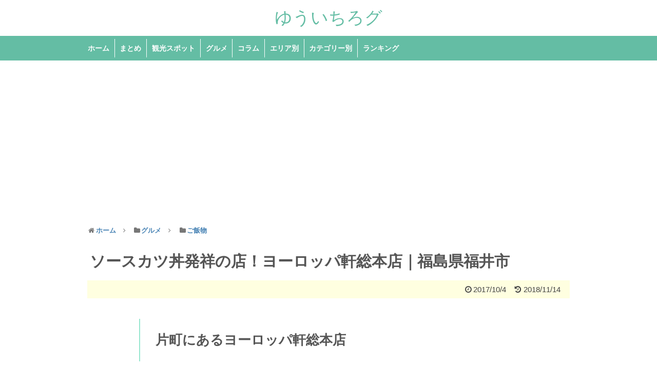

--- FILE ---
content_type: text/html; charset=UTF-8
request_url: https://yuichirog.com/europeken-fukui-20171004/
body_size: 13260
content:
<!DOCTYPE html>
<html dir="ltr" lang="ja">
<head>
<!-- Google tag (gtag.js) -->
<script async src="https://www.googletagmanager.com/gtag/js?id=UA-41603131-4"></script>
<script>
  window.dataLayer = window.dataLayer || [];
  function gtag(){dataLayer.push(arguments);}
  gtag('js', new Date());

  gtag('config', 'UA-41603131-4');
</script>

<meta charset="UTF-8">
<link rel="alternate" type="application/rss+xml" title="ゆういちろグ RSS Feed" href="https://yuichirog.com/feed/" />
<link rel="pingback" href="https://yuichirog.com/xmlrpc.php" />


<link href='http://fonts.googleapis.com/css?family=Boogaloo' rel='stylesheet' type='text/css'>
<link rel="stylesheet" href="https://yuichirog.com/wp-content/themes/yuichirog-3.2.0/style.css" media="screen">
<link rel="stylesheet" href="https://yuichirog.com/wp-content/themes/yuichirog-3.2.0/webfonts/css/font-awesome.min.css">
<link rel="stylesheet" href="https://yuichirog.com/wp-content/themes/yuichirog-3.2.0/webfonts/icomoon/style.css">
<title>ソースカツ丼発祥の店！ヨーロッパ軒総本店｜福島県福井市 | ゆういちろグ</title>

		<!-- All in One SEO 4.7.3 - aioseo.com -->
		<meta name="description" content="福井県福井市にあるヨーロッパ軒総本店に行ってまいりました。今回はカツ丼セット（1080円）を注文。少し平べったいかたちをしたカツの表面はこんがりサクサクです。中は柔らかな揚げ具合。そこに特製ソースがたっぷり染み込んでます。ソースは洋食の香りが立ち込め、ほんのり酸味がある。ご飯にもタレがたっぷり染み込んでました。" />
		<meta name="robots" content="max-snippet:-1, max-image-preview:large, max-video-preview:-1" />
		<link rel="canonical" href="https://yuichirog.com/europeken-fukui-20171004/" />
		<meta name="generator" content="All in One SEO (AIOSEO) 4.7.3" />
		<script type="application/ld+json" class="aioseo-schema">
			{"@context":"https:\/\/schema.org","@graph":[{"@type":"Article","@id":"https:\/\/yuichirog.com\/europeken-fukui-20171004\/#article","name":"\u30bd\u30fc\u30b9\u30ab\u30c4\u4e3c\u767a\u7965\u306e\u5e97\uff01\u30e8\u30fc\u30ed\u30c3\u30d1\u8ed2\u7dcf\u672c\u5e97\uff5c\u798f\u5cf6\u770c\u798f\u4e95\u5e02 | \u3086\u3046\u3044\u3061\u308d\u30b0","headline":"\u30bd\u30fc\u30b9\u30ab\u30c4\u4e3c\u767a\u7965\u306e\u5e97\uff01\u30e8\u30fc\u30ed\u30c3\u30d1\u8ed2\u7dcf\u672c\u5e97\uff5c\u798f\u5cf6\u770c\u798f\u4e95\u5e02","author":{"@id":"https:\/\/yuichirog.com\/author\/iwashita\/#author"},"publisher":{"@id":"https:\/\/yuichirog.com\/#organization"},"image":{"@type":"ImageObject","url":"https:\/\/yuichirog.com\/wp-content\/uploads\/2018\/06\/75e6da9c825b13094b9ccb8a9af2c1a3.jpg","width":800,"height":600,"caption":"\u30bd\u30fc\u30b9\u30ab\u30c4\u4e3c"},"datePublished":"2018-11-14T20:30:00+09:00","dateModified":"2018-07-10T23:29:22+09:00","inLanguage":"ja","mainEntityOfPage":{"@id":"https:\/\/yuichirog.com\/europeken-fukui-20171004\/#webpage"},"isPartOf":{"@id":"https:\/\/yuichirog.com\/europeken-fukui-20171004\/#webpage"},"articleSection":"\u3054\u98ef\u7269, \u30a8\u30ea\u30a2, \u30b0\u30eb\u30e1, \u4e2d\u90e8, \u798f\u4e95\u770c, \u8089\u6599\u7406"},{"@type":"BreadcrumbList","@id":"https:\/\/yuichirog.com\/europeken-fukui-20171004\/#breadcrumblist","itemListElement":[{"@type":"ListItem","@id":"https:\/\/yuichirog.com\/#listItem","position":1,"name":"\u5bb6","item":"https:\/\/yuichirog.com\/","nextItem":"https:\/\/yuichirog.com\/europeken-fukui-20171004\/#listItem"},{"@type":"ListItem","@id":"https:\/\/yuichirog.com\/europeken-fukui-20171004\/#listItem","position":2,"name":"\u30bd\u30fc\u30b9\u30ab\u30c4\u4e3c\u767a\u7965\u306e\u5e97\uff01\u30e8\u30fc\u30ed\u30c3\u30d1\u8ed2\u7dcf\u672c\u5e97\uff5c\u798f\u5cf6\u770c\u798f\u4e95\u5e02","previousItem":"https:\/\/yuichirog.com\/#listItem"}]},{"@type":"Organization","@id":"https:\/\/yuichirog.com\/#organization","name":"\u3086\u3046\u3044\u3061\u308d\u30b0","url":"https:\/\/yuichirog.com\/"},{"@type":"Person","@id":"https:\/\/yuichirog.com\/author\/iwashita\/#author","url":"https:\/\/yuichirog.com\/author\/iwashita\/","name":"\u5ca9\u4e0b \u96c4\u4e00\u90ce","image":{"@type":"ImageObject","@id":"https:\/\/yuichirog.com\/europeken-fukui-20171004\/#authorImage","url":"https:\/\/secure.gravatar.com\/avatar\/8fd0157158dd4290da6cf605a9b863ad?s=96&d=mm&r=g","width":96,"height":96,"caption":"\u5ca9\u4e0b \u96c4\u4e00\u90ce"}},{"@type":"WebPage","@id":"https:\/\/yuichirog.com\/europeken-fukui-20171004\/#webpage","url":"https:\/\/yuichirog.com\/europeken-fukui-20171004\/","name":"\u30bd\u30fc\u30b9\u30ab\u30c4\u4e3c\u767a\u7965\u306e\u5e97\uff01\u30e8\u30fc\u30ed\u30c3\u30d1\u8ed2\u7dcf\u672c\u5e97\uff5c\u798f\u5cf6\u770c\u798f\u4e95\u5e02 | \u3086\u3046\u3044\u3061\u308d\u30b0","description":"\u798f\u4e95\u770c\u798f\u4e95\u5e02\u306b\u3042\u308b\u30e8\u30fc\u30ed\u30c3\u30d1\u8ed2\u7dcf\u672c\u5e97\u306b\u884c\u3063\u3066\u307e\u3044\u308a\u307e\u3057\u305f\u3002\u4eca\u56de\u306f\u30ab\u30c4\u4e3c\u30bb\u30c3\u30c8\uff081080\u5186\uff09\u3092\u6ce8\u6587\u3002\u5c11\u3057\u5e73\u3079\u3063\u305f\u3044\u304b\u305f\u3061\u3092\u3057\u305f\u30ab\u30c4\u306e\u8868\u9762\u306f\u3053\u3093\u304c\u308a\u30b5\u30af\u30b5\u30af\u3067\u3059\u3002\u4e2d\u306f\u67d4\u3089\u304b\u306a\u63da\u3052\u5177\u5408\u3002\u305d\u3053\u306b\u7279\u88fd\u30bd\u30fc\u30b9\u304c\u305f\u3063\u3077\u308a\u67d3\u307f\u8fbc\u3093\u3067\u307e\u3059\u3002\u30bd\u30fc\u30b9\u306f\u6d0b\u98df\u306e\u9999\u308a\u304c\u7acb\u3061\u8fbc\u3081\u3001\u307b\u3093\u306e\u308a\u9178\u5473\u304c\u3042\u308b\u3002\u3054\u98ef\u306b\u3082\u30bf\u30ec\u304c\u305f\u3063\u3077\u308a\u67d3\u307f\u8fbc\u3093\u3067\u307e\u3057\u305f\u3002","inLanguage":"ja","isPartOf":{"@id":"https:\/\/yuichirog.com\/#website"},"breadcrumb":{"@id":"https:\/\/yuichirog.com\/europeken-fukui-20171004\/#breadcrumblist"},"author":{"@id":"https:\/\/yuichirog.com\/author\/iwashita\/#author"},"creator":{"@id":"https:\/\/yuichirog.com\/author\/iwashita\/#author"},"image":{"@type":"ImageObject","url":"https:\/\/yuichirog.com\/wp-content\/uploads\/2018\/06\/75e6da9c825b13094b9ccb8a9af2c1a3.jpg","@id":"https:\/\/yuichirog.com\/europeken-fukui-20171004\/#mainImage","width":800,"height":600,"caption":"\u30bd\u30fc\u30b9\u30ab\u30c4\u4e3c"},"primaryImageOfPage":{"@id":"https:\/\/yuichirog.com\/europeken-fukui-20171004\/#mainImage"},"datePublished":"2018-11-14T20:30:00+09:00","dateModified":"2018-07-10T23:29:22+09:00"},{"@type":"WebSite","@id":"https:\/\/yuichirog.com\/#website","url":"https:\/\/yuichirog.com\/","name":"\u3086\u3046\u3044\u3061\u308d\u30b0","inLanguage":"ja","publisher":{"@id":"https:\/\/yuichirog.com\/#organization"}}]}
		</script>
		<!-- All in One SEO -->

<link rel='dns-prefetch' href='//maps.googleapis.com' />
<link rel="alternate" type="application/rss+xml" title="ゆういちろグ &raquo; フィード" href="https://yuichirog.com/feed/" />
<link rel="alternate" type="application/rss+xml" title="ゆういちろグ &raquo; コメントフィード" href="https://yuichirog.com/comments/feed/" />
<link rel="alternate" type="application/rss+xml" title="ゆういちろグ &raquo; ソースカツ丼発祥の店！ヨーロッパ軒総本店｜福島県福井市 のコメントのフィード" href="https://yuichirog.com/europeken-fukui-20171004/feed/" />
<script type="text/javascript">
/* <![CDATA[ */
window._wpemojiSettings = {"baseUrl":"https:\/\/s.w.org\/images\/core\/emoji\/15.0.3\/72x72\/","ext":".png","svgUrl":"https:\/\/s.w.org\/images\/core\/emoji\/15.0.3\/svg\/","svgExt":".svg","source":{"concatemoji":"https:\/\/yuichirog.com\/wp-includes\/js\/wp-emoji-release.min.js?ver=6.6.4"}};
/*! This file is auto-generated */
!function(i,n){var o,s,e;function c(e){try{var t={supportTests:e,timestamp:(new Date).valueOf()};sessionStorage.setItem(o,JSON.stringify(t))}catch(e){}}function p(e,t,n){e.clearRect(0,0,e.canvas.width,e.canvas.height),e.fillText(t,0,0);var t=new Uint32Array(e.getImageData(0,0,e.canvas.width,e.canvas.height).data),r=(e.clearRect(0,0,e.canvas.width,e.canvas.height),e.fillText(n,0,0),new Uint32Array(e.getImageData(0,0,e.canvas.width,e.canvas.height).data));return t.every(function(e,t){return e===r[t]})}function u(e,t,n){switch(t){case"flag":return n(e,"\ud83c\udff3\ufe0f\u200d\u26a7\ufe0f","\ud83c\udff3\ufe0f\u200b\u26a7\ufe0f")?!1:!n(e,"\ud83c\uddfa\ud83c\uddf3","\ud83c\uddfa\u200b\ud83c\uddf3")&&!n(e,"\ud83c\udff4\udb40\udc67\udb40\udc62\udb40\udc65\udb40\udc6e\udb40\udc67\udb40\udc7f","\ud83c\udff4\u200b\udb40\udc67\u200b\udb40\udc62\u200b\udb40\udc65\u200b\udb40\udc6e\u200b\udb40\udc67\u200b\udb40\udc7f");case"emoji":return!n(e,"\ud83d\udc26\u200d\u2b1b","\ud83d\udc26\u200b\u2b1b")}return!1}function f(e,t,n){var r="undefined"!=typeof WorkerGlobalScope&&self instanceof WorkerGlobalScope?new OffscreenCanvas(300,150):i.createElement("canvas"),a=r.getContext("2d",{willReadFrequently:!0}),o=(a.textBaseline="top",a.font="600 32px Arial",{});return e.forEach(function(e){o[e]=t(a,e,n)}),o}function t(e){var t=i.createElement("script");t.src=e,t.defer=!0,i.head.appendChild(t)}"undefined"!=typeof Promise&&(o="wpEmojiSettingsSupports",s=["flag","emoji"],n.supports={everything:!0,everythingExceptFlag:!0},e=new Promise(function(e){i.addEventListener("DOMContentLoaded",e,{once:!0})}),new Promise(function(t){var n=function(){try{var e=JSON.parse(sessionStorage.getItem(o));if("object"==typeof e&&"number"==typeof e.timestamp&&(new Date).valueOf()<e.timestamp+604800&&"object"==typeof e.supportTests)return e.supportTests}catch(e){}return null}();if(!n){if("undefined"!=typeof Worker&&"undefined"!=typeof OffscreenCanvas&&"undefined"!=typeof URL&&URL.createObjectURL&&"undefined"!=typeof Blob)try{var e="postMessage("+f.toString()+"("+[JSON.stringify(s),u.toString(),p.toString()].join(",")+"));",r=new Blob([e],{type:"text/javascript"}),a=new Worker(URL.createObjectURL(r),{name:"wpTestEmojiSupports"});return void(a.onmessage=function(e){c(n=e.data),a.terminate(),t(n)})}catch(e){}c(n=f(s,u,p))}t(n)}).then(function(e){for(var t in e)n.supports[t]=e[t],n.supports.everything=n.supports.everything&&n.supports[t],"flag"!==t&&(n.supports.everythingExceptFlag=n.supports.everythingExceptFlag&&n.supports[t]);n.supports.everythingExceptFlag=n.supports.everythingExceptFlag&&!n.supports.flag,n.DOMReady=!1,n.readyCallback=function(){n.DOMReady=!0}}).then(function(){return e}).then(function(){var e;n.supports.everything||(n.readyCallback(),(e=n.source||{}).concatemoji?t(e.concatemoji):e.wpemoji&&e.twemoji&&(t(e.twemoji),t(e.wpemoji)))}))}((window,document),window._wpemojiSettings);
/* ]]> */
</script>
<style id='wp-emoji-styles-inline-css' type='text/css'>

	img.wp-smiley, img.emoji {
		display: inline !important;
		border: none !important;
		box-shadow: none !important;
		height: 1em !important;
		width: 1em !important;
		margin: 0 0.07em !important;
		vertical-align: -0.1em !important;
		background: none !important;
		padding: 0 !important;
	}
</style>
<link rel='stylesheet' id='wp-block-library-css' href='https://yuichirog.com/wp-includes/css/dist/block-library/style.min.css?ver=6.6.4' type='text/css' media='all' />
<style id='classic-theme-styles-inline-css' type='text/css'>
/*! This file is auto-generated */
.wp-block-button__link{color:#fff;background-color:#32373c;border-radius:9999px;box-shadow:none;text-decoration:none;padding:calc(.667em + 2px) calc(1.333em + 2px);font-size:1.125em}.wp-block-file__button{background:#32373c;color:#fff;text-decoration:none}
</style>
<style id='global-styles-inline-css' type='text/css'>
:root{--wp--preset--aspect-ratio--square: 1;--wp--preset--aspect-ratio--4-3: 4/3;--wp--preset--aspect-ratio--3-4: 3/4;--wp--preset--aspect-ratio--3-2: 3/2;--wp--preset--aspect-ratio--2-3: 2/3;--wp--preset--aspect-ratio--16-9: 16/9;--wp--preset--aspect-ratio--9-16: 9/16;--wp--preset--color--black: #000000;--wp--preset--color--cyan-bluish-gray: #abb8c3;--wp--preset--color--white: #ffffff;--wp--preset--color--pale-pink: #f78da7;--wp--preset--color--vivid-red: #cf2e2e;--wp--preset--color--luminous-vivid-orange: #ff6900;--wp--preset--color--luminous-vivid-amber: #fcb900;--wp--preset--color--light-green-cyan: #7bdcb5;--wp--preset--color--vivid-green-cyan: #00d084;--wp--preset--color--pale-cyan-blue: #8ed1fc;--wp--preset--color--vivid-cyan-blue: #0693e3;--wp--preset--color--vivid-purple: #9b51e0;--wp--preset--gradient--vivid-cyan-blue-to-vivid-purple: linear-gradient(135deg,rgba(6,147,227,1) 0%,rgb(155,81,224) 100%);--wp--preset--gradient--light-green-cyan-to-vivid-green-cyan: linear-gradient(135deg,rgb(122,220,180) 0%,rgb(0,208,130) 100%);--wp--preset--gradient--luminous-vivid-amber-to-luminous-vivid-orange: linear-gradient(135deg,rgba(252,185,0,1) 0%,rgba(255,105,0,1) 100%);--wp--preset--gradient--luminous-vivid-orange-to-vivid-red: linear-gradient(135deg,rgba(255,105,0,1) 0%,rgb(207,46,46) 100%);--wp--preset--gradient--very-light-gray-to-cyan-bluish-gray: linear-gradient(135deg,rgb(238,238,238) 0%,rgb(169,184,195) 100%);--wp--preset--gradient--cool-to-warm-spectrum: linear-gradient(135deg,rgb(74,234,220) 0%,rgb(151,120,209) 20%,rgb(207,42,186) 40%,rgb(238,44,130) 60%,rgb(251,105,98) 80%,rgb(254,248,76) 100%);--wp--preset--gradient--blush-light-purple: linear-gradient(135deg,rgb(255,206,236) 0%,rgb(152,150,240) 100%);--wp--preset--gradient--blush-bordeaux: linear-gradient(135deg,rgb(254,205,165) 0%,rgb(254,45,45) 50%,rgb(107,0,62) 100%);--wp--preset--gradient--luminous-dusk: linear-gradient(135deg,rgb(255,203,112) 0%,rgb(199,81,192) 50%,rgb(65,88,208) 100%);--wp--preset--gradient--pale-ocean: linear-gradient(135deg,rgb(255,245,203) 0%,rgb(182,227,212) 50%,rgb(51,167,181) 100%);--wp--preset--gradient--electric-grass: linear-gradient(135deg,rgb(202,248,128) 0%,rgb(113,206,126) 100%);--wp--preset--gradient--midnight: linear-gradient(135deg,rgb(2,3,129) 0%,rgb(40,116,252) 100%);--wp--preset--font-size--small: 13px;--wp--preset--font-size--medium: 20px;--wp--preset--font-size--large: 36px;--wp--preset--font-size--x-large: 42px;--wp--preset--spacing--20: 0.44rem;--wp--preset--spacing--30: 0.67rem;--wp--preset--spacing--40: 1rem;--wp--preset--spacing--50: 1.5rem;--wp--preset--spacing--60: 2.25rem;--wp--preset--spacing--70: 3.38rem;--wp--preset--spacing--80: 5.06rem;--wp--preset--shadow--natural: 6px 6px 9px rgba(0, 0, 0, 0.2);--wp--preset--shadow--deep: 12px 12px 50px rgba(0, 0, 0, 0.4);--wp--preset--shadow--sharp: 6px 6px 0px rgba(0, 0, 0, 0.2);--wp--preset--shadow--outlined: 6px 6px 0px -3px rgba(255, 255, 255, 1), 6px 6px rgba(0, 0, 0, 1);--wp--preset--shadow--crisp: 6px 6px 0px rgba(0, 0, 0, 1);}:where(.is-layout-flex){gap: 0.5em;}:where(.is-layout-grid){gap: 0.5em;}body .is-layout-flex{display: flex;}.is-layout-flex{flex-wrap: wrap;align-items: center;}.is-layout-flex > :is(*, div){margin: 0;}body .is-layout-grid{display: grid;}.is-layout-grid > :is(*, div){margin: 0;}:where(.wp-block-columns.is-layout-flex){gap: 2em;}:where(.wp-block-columns.is-layout-grid){gap: 2em;}:where(.wp-block-post-template.is-layout-flex){gap: 1.25em;}:where(.wp-block-post-template.is-layout-grid){gap: 1.25em;}.has-black-color{color: var(--wp--preset--color--black) !important;}.has-cyan-bluish-gray-color{color: var(--wp--preset--color--cyan-bluish-gray) !important;}.has-white-color{color: var(--wp--preset--color--white) !important;}.has-pale-pink-color{color: var(--wp--preset--color--pale-pink) !important;}.has-vivid-red-color{color: var(--wp--preset--color--vivid-red) !important;}.has-luminous-vivid-orange-color{color: var(--wp--preset--color--luminous-vivid-orange) !important;}.has-luminous-vivid-amber-color{color: var(--wp--preset--color--luminous-vivid-amber) !important;}.has-light-green-cyan-color{color: var(--wp--preset--color--light-green-cyan) !important;}.has-vivid-green-cyan-color{color: var(--wp--preset--color--vivid-green-cyan) !important;}.has-pale-cyan-blue-color{color: var(--wp--preset--color--pale-cyan-blue) !important;}.has-vivid-cyan-blue-color{color: var(--wp--preset--color--vivid-cyan-blue) !important;}.has-vivid-purple-color{color: var(--wp--preset--color--vivid-purple) !important;}.has-black-background-color{background-color: var(--wp--preset--color--black) !important;}.has-cyan-bluish-gray-background-color{background-color: var(--wp--preset--color--cyan-bluish-gray) !important;}.has-white-background-color{background-color: var(--wp--preset--color--white) !important;}.has-pale-pink-background-color{background-color: var(--wp--preset--color--pale-pink) !important;}.has-vivid-red-background-color{background-color: var(--wp--preset--color--vivid-red) !important;}.has-luminous-vivid-orange-background-color{background-color: var(--wp--preset--color--luminous-vivid-orange) !important;}.has-luminous-vivid-amber-background-color{background-color: var(--wp--preset--color--luminous-vivid-amber) !important;}.has-light-green-cyan-background-color{background-color: var(--wp--preset--color--light-green-cyan) !important;}.has-vivid-green-cyan-background-color{background-color: var(--wp--preset--color--vivid-green-cyan) !important;}.has-pale-cyan-blue-background-color{background-color: var(--wp--preset--color--pale-cyan-blue) !important;}.has-vivid-cyan-blue-background-color{background-color: var(--wp--preset--color--vivid-cyan-blue) !important;}.has-vivid-purple-background-color{background-color: var(--wp--preset--color--vivid-purple) !important;}.has-black-border-color{border-color: var(--wp--preset--color--black) !important;}.has-cyan-bluish-gray-border-color{border-color: var(--wp--preset--color--cyan-bluish-gray) !important;}.has-white-border-color{border-color: var(--wp--preset--color--white) !important;}.has-pale-pink-border-color{border-color: var(--wp--preset--color--pale-pink) !important;}.has-vivid-red-border-color{border-color: var(--wp--preset--color--vivid-red) !important;}.has-luminous-vivid-orange-border-color{border-color: var(--wp--preset--color--luminous-vivid-orange) !important;}.has-luminous-vivid-amber-border-color{border-color: var(--wp--preset--color--luminous-vivid-amber) !important;}.has-light-green-cyan-border-color{border-color: var(--wp--preset--color--light-green-cyan) !important;}.has-vivid-green-cyan-border-color{border-color: var(--wp--preset--color--vivid-green-cyan) !important;}.has-pale-cyan-blue-border-color{border-color: var(--wp--preset--color--pale-cyan-blue) !important;}.has-vivid-cyan-blue-border-color{border-color: var(--wp--preset--color--vivid-cyan-blue) !important;}.has-vivid-purple-border-color{border-color: var(--wp--preset--color--vivid-purple) !important;}.has-vivid-cyan-blue-to-vivid-purple-gradient-background{background: var(--wp--preset--gradient--vivid-cyan-blue-to-vivid-purple) !important;}.has-light-green-cyan-to-vivid-green-cyan-gradient-background{background: var(--wp--preset--gradient--light-green-cyan-to-vivid-green-cyan) !important;}.has-luminous-vivid-amber-to-luminous-vivid-orange-gradient-background{background: var(--wp--preset--gradient--luminous-vivid-amber-to-luminous-vivid-orange) !important;}.has-luminous-vivid-orange-to-vivid-red-gradient-background{background: var(--wp--preset--gradient--luminous-vivid-orange-to-vivid-red) !important;}.has-very-light-gray-to-cyan-bluish-gray-gradient-background{background: var(--wp--preset--gradient--very-light-gray-to-cyan-bluish-gray) !important;}.has-cool-to-warm-spectrum-gradient-background{background: var(--wp--preset--gradient--cool-to-warm-spectrum) !important;}.has-blush-light-purple-gradient-background{background: var(--wp--preset--gradient--blush-light-purple) !important;}.has-blush-bordeaux-gradient-background{background: var(--wp--preset--gradient--blush-bordeaux) !important;}.has-luminous-dusk-gradient-background{background: var(--wp--preset--gradient--luminous-dusk) !important;}.has-pale-ocean-gradient-background{background: var(--wp--preset--gradient--pale-ocean) !important;}.has-electric-grass-gradient-background{background: var(--wp--preset--gradient--electric-grass) !important;}.has-midnight-gradient-background{background: var(--wp--preset--gradient--midnight) !important;}.has-small-font-size{font-size: var(--wp--preset--font-size--small) !important;}.has-medium-font-size{font-size: var(--wp--preset--font-size--medium) !important;}.has-large-font-size{font-size: var(--wp--preset--font-size--large) !important;}.has-x-large-font-size{font-size: var(--wp--preset--font-size--x-large) !important;}
:where(.wp-block-post-template.is-layout-flex){gap: 1.25em;}:where(.wp-block-post-template.is-layout-grid){gap: 1.25em;}
:where(.wp-block-columns.is-layout-flex){gap: 2em;}:where(.wp-block-columns.is-layout-grid){gap: 2em;}
:root :where(.wp-block-pullquote){font-size: 1.5em;line-height: 1.6;}
</style>
<link rel='stylesheet' id='yuichirog-style-css' href='https://yuichirog.com/wp-content/themes/yuichirog-3.2.0/style.css?ver=6.6.4' type='text/css' media='all' />
<script type="text/javascript" src="https://yuichirog.com/wp-includes/js/jquery/jquery.min.js?ver=3.7.1" id="jquery-core-js"></script>
<script type="text/javascript" src="https://yuichirog.com/wp-includes/js/jquery/jquery-migrate.min.js?ver=3.4.1" id="jquery-migrate-js"></script>
<link rel="https://api.w.org/" href="https://yuichirog.com/wp-json/" /><link rel="alternate" title="JSON" type="application/json" href="https://yuichirog.com/wp-json/wp/v2/posts/21215" /><link rel="EditURI" type="application/rsd+xml" title="RSD" href="https://yuichirog.com/xmlrpc.php?rsd" />
<meta name="generator" content="WordPress 6.6.4" />
<link rel='shortlink' href='https://yuichirog.com/?p=21215' />
<link rel="alternate" title="oEmbed (JSON)" type="application/json+oembed" href="https://yuichirog.com/wp-json/oembed/1.0/embed?url=https%3A%2F%2Fyuichirog.com%2Feuropeken-fukui-20171004%2F" />
<link rel="alternate" title="oEmbed (XML)" type="text/xml+oembed" href="https://yuichirog.com/wp-json/oembed/1.0/embed?url=https%3A%2F%2Fyuichirog.com%2Feuropeken-fukui-20171004%2F&#038;format=xml" />
<link rel="shortcut icon" type="image/x-icon" href="https://yuichirog.com/wp-content/themes/yuichirog-3.2.0/images/favicon.ico" />
<style>.simplemap img{max-width:none !important;padding:0 !important;margin:0 !important;}.staticmap,.staticmap img{max-width:100% !important;height:auto !important;}.simplemap .simplemap-content{display:none;}</style>
<script>var google_map_api_key = "AIzaSyDbBBv3ymR-1_Ksub9Lax911PW_7kxwJ8Y";</script>
  <meta name="viewport" content="width=1280, maximum-scale=1, user-scalable=yes">

<script src="https://yuichirog.com/wp-content/themes/yuichirog-3.2.0/javascript.js" charset="UTF-8"></script>
<!-- OGP -->
<meta property="og:type" content="blog">
<meta property="og:description" content="片町にあるヨーロッパ軒総本店 福井県福井市にあるヨーロッパ軒総本店に行ってまいりました。福井の繁華街である片町にあり、福井におけるソースカツ丼発祥のお店です。 店頭には看板も出ていました。 ヨーロッパ">
<meta property="og:title" content="ソースカツ丼発祥の店！ヨーロッパ軒総本店｜福島県福井市">
<meta property="og:url" content="https://yuichirog.com/europeken-fukui-20171004/">
<meta property="og:image" content="https://yuichirog.com/wp-content/uploads/2018/06/75e6da9c825b13094b9ccb8a9af2c1a3.jpg">
<meta property="og:site_name" content="ゆういちろグ">
<meta property="og:locale" content="ja_JP" />
<meta property="fb:admins" content="100002222484191">
<meta property="fb:app_id" content="1495103987448913">
<!-- /OGP -->
<!-- Twitter Card -->
<meta name="twitter:card" content="summary_large_image">
<meta name="twitter:description" content="片町にあるヨーロッパ軒総本店 福井県福井市にあるヨーロッパ軒総本店に行ってまいりました。福井の繁華街である片町にあり、福井におけるソースカツ丼発祥のお店です。 店頭には看板も出ていました。 ヨーロッパ">
<meta name="twitter:title" content="ソースカツ丼発祥の店！ヨーロッパ軒総本店｜福島県福井市">
<meta name="twitter:url" content="https://yuichirog.com/europeken-fukui-20171004/">
<meta name="twitter:image" content="https://yuichirog.com/wp-content/uploads/2018/06/75e6da9c825b13094b9ccb8a9af2c1a3.jpg">
<meta name="twitter:domain" content="yuichirog.com">
<meta name="twitter:creator" content="@IwashitaYou16">
<meta name="twitter:site" content="@IwashitaYou16">
<!-- /Twitter Card -->
<meta name="robots" content="max-image-preview:large">
<!-- Google Adsense 自動広告 -->
<script async src="//pagead2.googlesyndication.com/pagead/js/adsbygoogle.js"></script>
<script>
  (adsbygoogle = window.adsbygoogle || []).push({
    google_ad_client: "ca-pub-1634915269274663",
    enable_page_level_ads: true
  });
</script>
<!-- /Google Adsense 自動広告 -->

<!-- Lazy Load jQueryプラグインの呼び出し -->
<script src="https://yuichirog.com/wp-content/themes/yuichirog-3.2.0/js/lazysizes.min.js"></script>
</head>
  <body class="post-template-default single single-post postid-21215 single-format-standard">
  <div id="fb-root"></div>
<script>(function(d, s, id) {
  var js, fjs = d.getElementsByTagName(s)[0];
  if (d.getElementById(id)) return;
  js = d.createElement(s); js.id = id;
  js.src = "//connect.facebook.net/ja_JP/sdk.js#xfbml=1&version=v2.3&appId=208227999220773";
  fjs.parentNode.insertBefore(js, fjs);
}(document, 'script', 'facebook-jssdk'));
</script>
    <div id="container">
      <!-- header -->
      <div id="header" class="clearfix">
        <div id="header-in">
          <div id="h-top">
            <!-- サイトのタイトル -->
                                    <p id="site-title"><a href="https://yuichirog.com/">ゆういちろグ</a></p>
                        <!-- サイトの概要 -->
                                                <!--h2 id="site-description"></h2-->
                        <!--p id="site-description"></p-->
                      </div><!-- /#h-top -->
        </div><!-- /#header-in -->
      </div><!-- /#header -->

            <!-- Navigation -->
      <nav>
      <div id="navi">
        <div id="navi-in">
          <div class="menu-%e3%83%a1%e3%82%a4%e3%83%b3%e3%83%a1%e3%83%8b%e3%83%a5%e3%83%bc-container"><ul id="menu-%e3%83%a1%e3%82%a4%e3%83%b3%e3%83%a1%e3%83%8b%e3%83%a5%e3%83%bc" class="menu"><li id="menu-item-59" class="menu-item menu-item-type-custom menu-item-object-custom menu-item-home menu-item-59"><a href="http://yuichirog.com/">ホーム</a></li>
<li id="menu-item-14693" class="menu-item menu-item-type-taxonomy menu-item-object-category menu-item-14693"><a href="https://yuichirog.com/category/collect/">まとめ</a></li>
<li id="menu-item-15244" class="menu-item menu-item-type-taxonomy menu-item-object-category menu-item-15244"><a href="https://yuichirog.com/category/spot/">観光スポット</a></li>
<li id="menu-item-15210" class="menu-item menu-item-type-taxonomy menu-item-object-category current-post-ancestor current-menu-parent current-post-parent menu-item-15210"><a href="https://yuichirog.com/category/gourmet/">グルメ</a></li>
<li id="menu-item-15245" class="menu-item menu-item-type-taxonomy menu-item-object-category menu-item-15245"><a href="https://yuichirog.com/category/column/">コラム</a></li>
<li id="menu-item-15249" class="menu-item menu-item-type-post_type menu-item-object-page menu-item-15249"><a href="https://yuichirog.com/area/">エリア別</a></li>
<li id="menu-item-15248" class="menu-item menu-item-type-post_type menu-item-object-page menu-item-15248"><a href="https://yuichirog.com/type/">カテゴリー別</a></li>
<li id="menu-item-15254" class="menu-item menu-item-type-post_type menu-item-object-page menu-item-15254"><a href="https://yuichirog.com/ranking/">ランキング</a></li>
</ul></div>        </div><!-- /#navi-in -->
      </div><!-- /#navi -->
      </nav>
      <!-- /Navigation -->

      <!-- 本体部分 -->
      <div id="body">
        <div id="body-in">
          <!-- main -->
          <div id="main">
  <ul id="breadcrumb" itemscope itemtype="https://schema.org/BreadcrumbList">
<li itemprop="itemListElement" itemscope itemtype="https://schema.org/ListItem">
<i class="fa fa-home fa-fw"></i><a href="https://yuichirog.com" itemprop="item"><span itemprop="name">ホーム</span></a>
<meta itemprop="position" content="1" />
</li>
<li itemprop="itemListElement" itemscope itemtype="https://schema.org/ListItem"><span class="sp"><i class="fa fa-angle-right"></i></span>
<i class="fa fa-folder fa-fw"></i><a href="https://yuichirog.com/category/gourmet/" itemprop="item"><span itemprop="name">グルメ</span></a>
<meta itemprop="position" content="2" />
</li>
<li itemprop="itemListElement" itemscope itemtype="https://schema.org/ListItem"><span class="sp"><i class="fa fa-angle-right"></i></span>
<i class="fa fa-folder fa-fw"></i><a href="https://yuichirog.com/category/gourmet/rice/" itemprop="item"><span itemprop="name">ご飯物</span></a>
<meta itemprop="position" content="3" />
</li>
</ul><!-- /#breadcrumb -->  
      <div id="post-21215" class="post-21215 post type-post status-publish format-standard has-post-thumbnail hentry category-rice category-area category-gourmet category-tyubu category-fukui category-meat">
        <div class="article">
          <h1 class="entry-title">
                    ソースカツ丼発祥の店！ヨーロッパ軒総本店｜福島県福井市                    </h1>
          <p class="post-meta">
                        <span class="post-date"><i class="fa fa-clock-o fa-fw"></i>2017/10/4</span>
                        <span class="post-date date updated"><i class="fa fa-history fa-fw"></i><time class="entry-date" datetime="2018-11-14T20:30:00+09:00">2018/11/14</time></span>
                      </p>

          
          <div id="the-content">
            <h2>片町にあるヨーロッパ軒総本店</h2>
<p>福井県福井市にあるヨーロッパ軒総本店に行ってまいりました。福井の繁華街である片町にあり、福井におけるソースカツ丼発祥のお店です。</p>
<p><img data-src="https://yuichirog.com/wp-content/uploads/2018/06/bb366cad8e9a7ea11832160f3daa4795-56.jpg" alt="01外観" title="01外観.jpg" class="lazyload"/></p>
<p>店頭には看板も出ていました。</p>
<p><img data-src="https://yuichirog.com/wp-content/uploads/2018/06/296a106d6bf8b3dcf5235da6cbcdcd3b-10.jpg" alt="02看板" title="02看板.jpg" class="lazyload"/></p>
<p>ヨーロッパ軒総本店の元祖ソースカツ丼はソースが違い、パン粉が違い、ご飯がうまいそうです。</p>
<p><img data-src="https://yuichirog.com/wp-content/uploads/2018/06/17b6f283234453c2d93d7e10c81d0032.jpg" alt="03ひとりごと" title="03ひとりごと.jpg" class="lazyload"/></p>
<p>店頭には駐車場の案内もありました。近隣のコインパーキングと提携されているようです。</p>
<p><img data-src="https://yuichirog.com/wp-content/uploads/2018/06/7af1e6053bfb7008b814b1d152f37538-1.jpg" alt="04駐車場" title="04駐車場.jpg" class="lazyload"/></p>
<h2>店内</h2>
<p>店内に入ると正面にはテーブル席があり、奥にはカウンター席。2階にはテーブル席にたたみ席、なんと3階には宴会席もあるようです。</p>
<p><img data-src="https://yuichirog.com/wp-content/uploads/2018/06/f118fc99181994ca4783b9c709b6ec8d-1.jpg" alt="05カウンター席" title="05カウンター席.jpg" class="lazyload"/></p>
<p>卓上にはウスターソースに塩が用意してありました。</p>
<p><img data-src="https://yuichirog.com/wp-content/uploads/2018/06/6eccee46ac60ddf7029f9c0e8d0ff10a-8.jpg" alt="06調味料" title="06調味料.jpg" class="lazyload"/></p>
<h2>メニュー</h2>
<p>メニューはお得なランチにオムライスやカレーライスなどの洋食御飯があります。</p>
<p><img data-src="https://yuichirog.com/wp-content/uploads/2018/06/ecf2f25a2fb22bf6856637d68200341e-21.jpg" alt="07メニュー" title="07メニュー.jpg" class="lazyload"/></p>
<p>またトンカツやソースカツ、ビーフステーキなどの洋食料理も提供。</p>
<p><img data-src="https://yuichirog.com/wp-content/uploads/2018/06/e176e3f251773006b6083067d9fae75b-19.jpg" alt="08メニュー" title="08メニュー.jpg" class="lazyload"/></p>
<p>カツ丼やエビ丼など丼物も豊富で、名物のソースカツ丼はセットやレディースセットもあります。ちなみにですが男性でもレディースセットを頼めるらしい（要確認）。</p>
<p><img data-src="https://yuichirog.com/wp-content/uploads/2018/06/a94332d5434d11c611a02fe5260fedd9-16.jpg" alt="09メニュー" title="09メニュー.jpg" class="lazyload"/></p>
<p>飲み物はビールに福井の地酒、ソフトドリンク。</p>
<p><img data-src="https://yuichirog.com/wp-content/uploads/2018/06/a6019a0f2622fdfb90ba4454fd67b564-16.jpg" alt="10メニュー" title="10メニュー.jpg" class="lazyload"/></p>
<p>今回はこちらのカツ丼セット（1080円）を注文しました。</p>
<p><img data-src="https://yuichirog.com/wp-content/uploads/2018/06/d7a6a2f7c745116cf66cfbde939d77c4-11.jpg" alt="11メニュー" title="11メニュー.jpg" class="lazyload"/></p>
<p>こちらの3種盛スペシャルカツ丼も気になります。</p>
<p><img data-src="https://yuichirog.com/wp-content/uploads/2018/06/8afe015bc7c30f0323226a1fce71e90d-7.jpg" alt="12メニュー" title="12メニュー.jpg" class="lazyload"/></p>
<p>100周年記念メニューのシュニッツェルもありました。歴史のあるお店なんですね。</p>
<p><img data-src="https://yuichirog.com/wp-content/uploads/2018/06/c82a21668e501a2e894b14e8ba348b3c-3.jpg" alt="13メニュー" title="13メニュー.jpg" class="lazyload"/></p>
<p>また特製カツ丼ソースや極細カツ丼パン粉も販売されています。コレさえあれば家でもヨーロッパ軒のカツ丼が楽しめるかもしれないですね。</p>
<p><img data-src="https://yuichirog.com/wp-content/uploads/2018/06/cbc224457ad65ea85cb40f28510d34d0.jpg" alt="14メニュー" title="14メニュー.jpg" class="lazyload"/></p>
<h2>カツ丼セット</h2>
<p>こちらがヨーロッパ軒総本店のカツ丼セット。</p>
<p><img data-src="https://yuichirog.com/wp-content/uploads/2018/06/d42302f567187454bed817290389884e.jpg" alt="15カツ丼セット" title="15カツ丼セット.jpg" class="lazyload"/></p>
<p>お味噌汁やサラダ付いてくのも嬉しいですね。</p>
<p><img data-src="https://yuichirog.com/wp-content/uploads/2018/06/8750702616126ea68ce44e66368d0ed0-2.jpg" alt="16お味噌汁" title="16お味噌汁.jpg" class="lazyload"/></p>
<p><img data-src="https://yuichirog.com/wp-content/uploads/2018/06/872e8e8d8899ec330824a1e77a4b52bb-1.jpg" alt="17サラダ" title="17サラダ.jpg" class="lazyload"/></p>
<p>そしてこちらが元祖のソースカツ丼。カツがたっぷりのっていますね。</p>
<p><img data-src="https://yuichirog.com/wp-content/uploads/2018/06/75e6da9c825b13094b9ccb8a9af2c1a3.jpg" alt="18カツ丼" title="18カツ丼.jpg" class="lazyload"/></p>
<p>味が足りなかったらこちらのソースで調整できるので心配ご無用。</p>
<p><img data-src="https://yuichirog.com/wp-content/uploads/2018/06/a6d547b9c11233ae3e4f57f0c091b80c.jpg" alt="19スープ" title="19スープ.jpg" class="lazyload"/></p>
<p>少し平べったいかたちをしたカツの表面はこんがりサクサクです。中は柔らかな揚げ具合。そこに特製ソースがたっぷり染み込んでます。ソースは洋食の香りが立ち込め、ほんのり酸味がある。ご飯にもタレがたっぷり染み込んでました。</p>
<p><img data-src="https://yuichirog.com/wp-content/uploads/2018/06/f93a0f45412bf472afc0e97114f9251e-1.jpg" alt="20リフトアップ" title="20リフトアップ.jpg" class="lazyload"/></p>
<p>平日の11時ごろに訪問したところ、すでに先客の方が2,3組もいらっしゃったヨーロッパ軒総本店。さすがは有名なお店ですね。今後も伝統のソースカツ丼を守っていただきたいです。</p>
          </div>

          <ul class="data-list"><li class="data-row"><div class="data-label">スポット名</div><div class="data-value">ヨーロッパ軒 総本店</div><div class="data-float-clear"></div></li><li class="data-row"><div class="data-label">住所</div><div class="data-value">福井県福井市順化1-7-4</div><div class="data-float-clear"></div></li><li class="data-map"><div class="simplemap"><div class="simplemap-content" data-breakpoint="480" data-lat="" data-lng="" data-zoom="16" data-addr="" data-infowindow="close" data-map-type-control="false" data-map-type-id="ROADMAP" style="width:100%;height:200px;">福井県福井市順化1-7-4</div></div></li><li class="data-row"><div class="data-label">電話番号</div><div class="data-value">0776-21-4681</div><div class="data-float-clear"></div></li><li class="data-row"><div class="data-label">営業時間</div><div class="data-value">11:00～20:00</div><div class="data-float-clear"></div></li><li class="data-row"><div class="data-label">休業日</div><div class="data-value">火曜日</div><div class="data-float-clear"></div></li><li class="data-row"><div class="data-label">駐車場</div><div class="data-value">提携駐車場が有</div><div class="data-float-clear"></div></li></ul>
          <a href="/" class="link-style">
            <p>トップページへ</p>
          </a>
        </div><!-- .article -->
      </div><!-- .post -->

      <!-- post navigation -->
      <div class="navigation">
              <div class="prev"><a href="https://yuichirog.com/shibatajinja-20171004/" rel="prev"><i class="fa fa-arrow-left fa-2x pull-left"></i>幻の城！北ノ庄城址にある柴田神社｜福島県福井市</a></div>
            
              <div class="next"><a href="https://yuichirog.com/fukui-20171004/" rel="next"><i class="fa fa-arrow-right fa-2x pull-left"></i>石垣の上に県庁！福井の街並みを散策｜福島県福井市</a></div>
            </div><!-- /post navigation -->

      <h3>週間ランキング</h3><a href="https://yuichirog.com/sekitori-niigata-20160818/"><div class="entry entry-ranking"><div class="entry-rank-number">No.1</div><div class="entry-thumb"><img data-src="https://yuichirog.com/wp-content/uploads/2018/05/2ee8c839589823dfc0b205653bbe5ba7-240x180.jpg" class="lazyload" alt="せきとり本店｜新潟県新潟市｜半身から揚げカレー味" title="せきとり本店｜新潟県新潟市｜半身から揚げカレー味" /></div><!-- /.entry-thumb --><div class="entry-content"><div class="entry-title">せきとり本店｜新潟県新潟市｜半身から揚げカレー味</div><div class="clear"></div></div></div><!-- /.entry-content --></a>
<a href="https://yuichirog.com/shinsen-ehime-20170620/"><div class="entry entry-ranking"><div class="entry-rank-number">No.2</div><div class="entry-thumb"><img data-src="https://yuichirog.com/wp-content/uploads/2018/06/bd561c05cf6aeee4e43e3f79d1b52ad5-240x180.jpg" class="lazyload" alt="リーズナブルな食事処！心鮮｜愛媛県松山市" title="リーズナブルな食事処！心鮮｜愛媛県松山市" /></div><!-- /.entry-thumb --><div class="entry-content"><div class="entry-title">リーズナブルな食事処！心鮮｜愛媛県松山市</div><div class="clear"></div></div></div><!-- /.entry-content --></a>
<a href="https://yuichirog.com/kumamotojishin-experiences/"><div class="entry entry-ranking"><div class="entry-rank-number">No.3</div><div class="entry-thumb"><img data-src="https://yuichirog.com/wp-content/uploads/2016/05/9f87a1943a0cd8163cb87136042ca37e-240x180.jpg" class="lazyload" alt="熊本地震の体験談" title="熊本地震の体験談" /></div><!-- /.entry-thumb --><div class="entry-content"><div class="entry-title">熊本地震の体験談</div><div class="clear"></div></div></div><!-- /.entry-content --></a>
<a href="https://yuichirog.com/ayutthayanight-20160108/"><div class="entry entry-ranking"><div class="entry-rank-number">No.4</div><div class="entry-thumb"><img data-src="https://yuichirog.com/wp-content/uploads/2017/11/b2c14b3a0c0c2f2258f92231d2a4c919-240x180.jpg" class="lazyload" alt="アユタヤのバンラン ナイトマーケットで夕食｜タイ" title="アユタヤのバンラン ナイトマーケットで夕食｜タイ" /></div><!-- /.entry-thumb --><div class="entry-content"><div class="entry-title">アユタヤのバンラン ナイトマーケットで夕食｜タイ</div><div class="clear"></div></div></div><!-- /.entry-content --></a>
<div class="clear"></div><a href="https://yuichirog.com/ranking/" class="link-style"><p>ランキングをもっと見る</p></a>
          
                <h3>SNSでも更新をチェック</h3>
              <div id="likebox">
                <div class="fb-like" data-href="https://www.facebook.com/yuichirogcom" data-width="300" data-layout="standard" data-action="like" data-show-faces="true" data-share="true"></div>
              </div>

              <div id="search">
                <form method="get" id="searchform" action="https://yuichirog.com/">
                  <label class="hidden" for="s">
                                      </label>
                  <input type="text" value=""  name="s" id="s" />
                  <input type="image" src="https://yuichirog.com/wp-content/themes/yuichirog-3.2.0/images/search.png" alt="検索" id="searchsubmit"  value="Search" />
                </form>
              </div>

              <div id="side-taxonomy-list">
                <h3>メニュー</h3>
                <div class="menu-footermenu-container"><ul id="menu-footermenu" class="menu"><li id="menu-item-27610" class="menu-item menu-item-type-custom menu-item-object-custom menu-item-home menu-item-27610"><a href="https://yuichirog.com/">ホーム</a></li>
<li id="menu-item-27611" class="menu-item menu-item-type-taxonomy menu-item-object-category menu-item-27611"><a href="https://yuichirog.com/category/collect/">まとめ</a></li>
<li id="menu-item-27612" class="menu-item menu-item-type-taxonomy menu-item-object-category menu-item-27612"><a href="https://yuichirog.com/category/spot/">観光スポット</a></li>
<li id="menu-item-27613" class="menu-item menu-item-type-taxonomy menu-item-object-category current-post-ancestor current-menu-parent current-post-parent menu-item-27613"><a href="https://yuichirog.com/category/gourmet/">グルメ</a></li>
<li id="menu-item-27614" class="menu-item menu-item-type-taxonomy menu-item-object-category menu-item-27614"><a href="https://yuichirog.com/category/column/">コラム</a></li>
<li id="menu-item-27616" class="menu-item menu-item-type-post_type menu-item-object-page menu-item-27616"><a href="https://yuichirog.com/area/">エリア別</a></li>
<li id="menu-item-27617" class="menu-item menu-item-type-post_type menu-item-object-page menu-item-27617"><a href="https://yuichirog.com/type/">カテゴリー別</a></li>
<li id="menu-item-27618" class="menu-item menu-item-type-post_type menu-item-object-page menu-item-27618"><a href="https://yuichirog.com/ranking/">ランキング</a></li>
<li id="menu-item-27619" class="menu-item menu-item-type-post_type menu-item-object-page menu-item-privacy-policy menu-item-27619"><a rel="privacy-policy" href="https://yuichirog.com/privacy-policy/">プライバシーポリシー</a></li>
</ul></div>              </div><!-- /#side-taxonomy-list -->

                            <div id="side-taxonomy-list">
              <h3>エリア</h3><h4>九州</h4><ul><li><a href="https://yuichirog.com/category/area/kyushu/kagoshima/" title=" 鹿児島県">鹿児島県(46)</a></li><li><a href="https://yuichirog.com/category/area/kyushu/kumamoto/" title=" 熊本県">熊本県(29)</a></li><li><a href="https://yuichirog.com/category/area/kyushu/miyazaki/" title=" 宮崎県">宮崎県(8)</a></li><li><a href="https://yuichirog.com/category/area/kyushu/fukuoka/" title=" 福岡県">福岡県(6)</a></li></ul><h4>中国</h4><ul><li><a href="https://yuichirog.com/category/area/tyugoku/okayama/" title=" 岡山県">岡山県(5)</a></li><li><a href="https://yuichirog.com/category/area/tyugoku/hiroshima/" title=" 広島県">広島県(4)</a></li><li><a href="https://yuichirog.com/category/area/tyugoku/tottori/" title=" 鳥取県">鳥取県(3)</a></li><li><a href="https://yuichirog.com/category/area/tyugoku/shimane/" title=" 島根県">島根県(2)</a></li><li><a href="https://yuichirog.com/category/area/tyugoku/yamaguchi/" title=" 山口県">山口県(1)</a></li></ul><h4>四国</h4><ul><li><a href="https://yuichirog.com/category/area/shikoku/ehime/" title=" 愛媛県">愛媛県(11)</a></li><li><a href="https://yuichirog.com/category/area/shikoku/tokushima/" title=" 徳島県">徳島県(10)</a></li><li><a href="https://yuichirog.com/category/area/shikoku/kagawa/" title=" 香川県">香川県(8)</a></li><li><a href="https://yuichirog.com/category/area/shikoku/kochi/" title=" 高知県">高知県(6)</a></li></ul><h4>近畿</h4><ul><li><a href="https://yuichirog.com/category/area/kinki/kyoto/" title=" 京都府">京都府(27)</a></li><li><a href="https://yuichirog.com/category/area/kinki/nara/" title=" 奈良県">奈良県(6)</a></li><li><a href="https://yuichirog.com/category/area/kinki/wakayama/" title=" 和歌山県">和歌山県(5)</a></li><li><a href="https://yuichirog.com/category/area/kinki/hyogo/" title=" 兵庫県">兵庫県(4)</a></li><li><a href="https://yuichirog.com/category/area/kinki/shiga/" title=" 滋賀県">滋賀県(2)</a></li><li><a href="https://yuichirog.com/category/area/kinki/osaka/" title=" 大阪府">大阪府(1)</a></li></ul><h4>中部</h4><ul><li><a href="https://yuichirog.com/category/area/tyubu/niigata/" title=" 新潟県">新潟県(17)</a></li><li><a href="https://yuichirog.com/category/area/tyubu/nagano/" title=" 長野県">長野県(10)</a></li><li><a href="https://yuichirog.com/category/area/tyubu/fukui/" title=" 福井県">福井県(8)</a></li><li><a href="https://yuichirog.com/category/area/tyubu/gifu/" title=" 岐阜県">岐阜県(8)</a></li><li><a href="https://yuichirog.com/category/area/tyubu/toyama/" title=" 富山県">富山県(6)</a></li><li><a href="https://yuichirog.com/category/area/tyubu/aichi/" title=" 愛知県">愛知県(3)</a></li></ul><h4>関東</h4><ul><li><a href="https://yuichirog.com/category/area/kanto/tochigi/" title=" 栃木県">栃木県(21)</a></li><li><a href="https://yuichirog.com/category/area/kanto/kanagawa/" title=" 神奈川県">神奈川県(3)</a></li><li><a href="https://yuichirog.com/category/area/kanto/tokyo/" title=" 東京都">東京都(2)</a></li><li><a href="https://yuichirog.com/category/area/kanto/ibaraki/" title=" 茨城県">茨城県(2)</a></li><li><a href="https://yuichirog.com/category/area/kanto/gunma/" title=" 群馬県">群馬県(2)</a></li><li><a href="https://yuichirog.com/category/area/kanto/chiba/" title=" 千葉県">千葉県(1)</a></li></ul><h4>東北</h4><ul><li><a href="https://yuichirog.com/category/area/tohoku/yamagata/" title=" 山形県">山形県(21)</a></li><li><a href="https://yuichirog.com/category/area/tohoku/akita/" title=" 秋田県">秋田県(21)</a></li><li><a href="https://yuichirog.com/category/area/tohoku/fukushima/" title=" 福島県">福島県(20)</a></li><li><a href="https://yuichirog.com/category/area/tohoku/aomori/" title=" 青森県">青森県(11)</a></li><li><a href="https://yuichirog.com/category/area/tohoku/miyagi/" title=" 宮城県">宮城県(5)</a></li><li><a href="https://yuichirog.com/category/area/tohoku/iwate/" title=" 岩手県">岩手県(1)</a></li></ul><h4>北海道</h4><ul><li><a href="https://yuichirog.com/category/area/hokkaido/hokkaido-doto/" title=" 道東">道東(63)</a></li><li><a href="https://yuichirog.com/category/area/hokkaido/hokkaido-dohoku/" title=" 道北">道北(47)</a></li><li><a href="https://yuichirog.com/category/area/hokkaido/hokkaido-douo/" title=" 道央">道央(41)</a></li><li><a href="https://yuichirog.com/category/area/hokkaido/hokkaido-donan/" title=" 道南">道南(32)</a></li></ul><h4>海外</h4><ul><li><a href="https://yuichirog.com/category/area/foreigncountry/thai/" title=" タイ">タイ(102)</a></li></ul>              </div><!-- /#side-taxonomy-list -->
                          </div>
          </div><!-- /#main -->
        </div><!-- /#body-in -->
      </div><!-- /#body -->
    </div><!-- /#container -->

    <!-- footer -->
    <div id="footer">
      <div id="footer-in">
        <div id="copyright" class="wrapper">&copy; 2015 <a href="https://yuichirog.com">ゆういちろグ</a></div>
      </div><!-- /#footer-in -->
    </div><!-- /#footer -->
        <div id="page-top">
      <a id="move-page-top"><i class="fa fa-chevron-circle-up fa-2x"></i></a>
    </div>
                <!-- Google Analytics -->
                
    <script type="text/javascript" src="https://yuichirog.com/wp-content/themes/yuichirog-3.2.0/js/navigation.js?ver=20151215" id="yuichirog-navigation-js"></script>
<script type="text/javascript" src="https://yuichirog.com/wp-content/themes/yuichirog-3.2.0/js/skip-link-focus-fix.js?ver=20151215" id="eating-ramen-skip-link-focus-fix-js"></script>
<script type="text/javascript" src="https://yuichirog.com/wp-includes/js/comment-reply.min.js?ver=6.6.4" id="comment-reply-js" async="async" data-wp-strategy="async"></script>
<script type="text/javascript" src="https://maps.googleapis.com/maps/api/js?key=AIzaSyDbBBv3ymR-1_Ksub9Lax911PW_7kxwJ8Y&amp;ver=6.6.4" id="googlemapapi-js"></script>
<script type="text/javascript" src="//maps.google.com/maps/api/js?key=AIzaSyDbBBv3ymR-1_Ksub9Lax911PW_7kxwJ8Y" id="google-maps-api-js"></script>
<script type="text/javascript" src="https://yuichirog.com/wp-content/plugins/simple-map/js/simple-map.min.js?ver=1520818413" id="simplemap-js"></script>
  </body>
</html>

--- FILE ---
content_type: text/html; charset=utf-8
request_url: https://www.google.com/recaptcha/api2/aframe
body_size: 266
content:
<!DOCTYPE HTML><html><head><meta http-equiv="content-type" content="text/html; charset=UTF-8"></head><body><script nonce="3TnG2_fyXgCEeC-f_8PCgA">/** Anti-fraud and anti-abuse applications only. See google.com/recaptcha */ try{var clients={'sodar':'https://pagead2.googlesyndication.com/pagead/sodar?'};window.addEventListener("message",function(a){try{if(a.source===window.parent){var b=JSON.parse(a.data);var c=clients[b['id']];if(c){var d=document.createElement('img');d.src=c+b['params']+'&rc='+(localStorage.getItem("rc::a")?sessionStorage.getItem("rc::b"):"");window.document.body.appendChild(d);sessionStorage.setItem("rc::e",parseInt(sessionStorage.getItem("rc::e")||0)+1);localStorage.setItem("rc::h",'1768833303234');}}}catch(b){}});window.parent.postMessage("_grecaptcha_ready", "*");}catch(b){}</script></body></html>